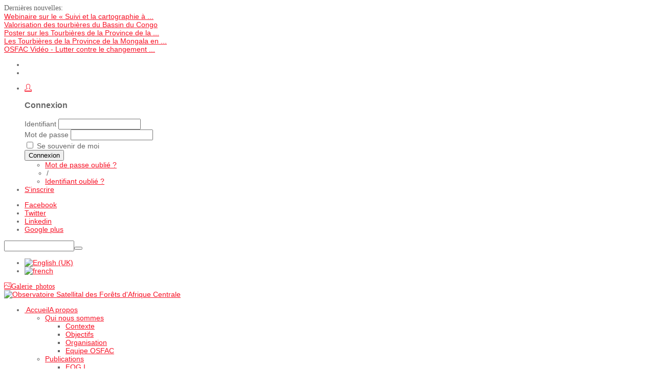

--- FILE ---
content_type: text/html; charset=utf-8
request_url: https://osfac.net/fr/s-inscrire
body_size: 12732
content:
<!-- /plugins/system/yt/includes/admin/js/jquery.min.js --><!-- /plugins/system/yt/includes/admin/js/jquery-noconflict.js --><!-- https://osfac.net/templates/sj_vinda/js/yt-script.js --><!-- https://osfac.net/templates/sj_vinda/js/prettify.js --><!-- https://osfac.net/templates/sj_vinda/js/yt-extend.js --><!-- https://osfac.net/templates/sj_vinda/menusys/class/common/js/jquery.easing.1.3.js --><!-- https://osfac.net/templates/sj_vinda/menusys/class/mega/assets/jquery.megamenu.js --><!-- https://osfac.net/plugins/system/ytshortcodes/assets/js/jquery.prettyPhoto.js --><!-- https://osfac.net/plugins/system/ytshortcodes/assets/js/prettify.js --><!-- https://osfac.net/plugins/system/ytshortcodes/assets/js/shortcodes.js --><!-- /media/k2splash/js/jcarousel.js --><!-- https://osfac.net/templates/sj_vinda/js/respond.min.js --><!-- https://osfac.net/templates/sj_vinda/js/modernizr.min.js --><!DOCTYPE html>
<html prefix="og: http://ogp.me/ns#" lang="en-gb">
<head>
	<base href="https://osfac.net/fr/s-inscrire" />
	<meta http-equiv="content-type" content="text/html; charset=utf-8" />
	<meta name="keywords" content="OSFAC, Landsats, Congo, Kinshasa, SIG, Télédétection, Forêt" />
	<meta name="description" content="Observatoire Satellital des Forêts d'Afrique Centrale" />
	<meta name="generator" content="OSFAC" />
	<title>S'inscrire - Observatoire Satellital des Forêts d'Afrique Centrale</title>
	<link href="https://osfac.net/sign-up" rel="alternate" hreflang="en-GB" />
	<link href="https://osfac.net/fr/s-inscrire" rel="alternate" hreflang="fr-FR" />
	<link href="/templates/sj_vinda/favicon.ico" rel="shortcut icon" type="image/vnd.microsoft.icon" />
	<link href="/plugins/system/yt/includes/site/css/style.css" rel="stylesheet" type="text/css" />
	<link href="https://cdn.jsdelivr.net/npm/simple-line-icons@2.4.1/css/simple-line-icons.css" rel="stylesheet" type="text/css" />
	<link href="/components/com_k2/css/k2.css?v=2.10.3&b=20200429" rel="stylesheet" type="text/css" />
	<link href="/templates/system/css/general.css" rel="stylesheet" type="text/css" />
	<link href="/templates/system/css/system.css" rel="stylesheet" type="text/css" />
	<link href="/templates/sj_vinda/asset/bootstrap/css/bootstrap.css" rel="stylesheet" type="text/css" />
	<link href="/templates/sj_vinda/asset/fonts/awesome/css/font-awesome.css" rel="stylesheet" type="text/css" />
	<link href="/templates/sj_vinda/asset/fonts/socialico/font-socialico.css" rel="stylesheet" type="text/css" />
	<link href="/templates/sj_vinda/css/template-green.css" rel="stylesheet" type="text/css" />
	<link href="/templates/sj_vinda/css/bonus-page.css" rel="stylesheet" type="text/css" />
	<link href="/templates/sj_vinda/css/your_css.css" rel="stylesheet" type="text/css" />
	<link href="/templates/sj_vinda/css/pattern.css" rel="stylesheet" type="text/css" />
	<link href="/templates/sj_vinda/asset/bootstrap/css/responsive.css" rel="stylesheet" type="text/css" />
	<link href="/templates/sj_vinda/css/responsive.css" rel="stylesheet" type="text/css" />
	<link href="http://fonts.googleapis.com/css?family=Cuprum" rel="stylesheet" type="text/css" />
	<link href="/plugins/system/plg_sj_k2_listing_ajax/assets/css/styles.css" rel="stylesheet" type="text/css" />
	<link href="/plugins/system/ytshortcodes/assets/css/awesome/font-awesome.css" rel="stylesheet" type="text/css" />
	<link href="/plugins/system/ytshortcodes/assets/css/awesome/glyphicon.css" rel="stylesheet" type="text/css" />
	<link href="/plugins/system/ytshortcodes/assets/css/shortcodes.css" rel="stylesheet" type="text/css" />
	<link href="/media/com_finder/css/finder.css" rel="stylesheet" type="text/css" />
	<link href="/media/mod_languages/css/template.css" rel="stylesheet" type="text/css" />
	<link href="/media/k2splash/css/k2splash.css" rel="stylesheet" type="text/css" />
	<style type="text/css">

		#yt_menuposition #meganavigator ul.subnavi {
			position: static;
			left: auto;
			right: auto;
			box-shadow: none;
			background:transparent;
			border:none;
		}
		
		#meganavigator ul.subnavi>li {
			margin-left: 0;
		}
		
		#meganavigator ul.subnavi>li.first {
			margin-top: 0;
		}
	body.sj_vinda{font-size:14px}body.sj_vinda{font-family:arial,sans-serif;}  h3.modtitle, .page-header,.item-title,.carousel-caption h4, .wellcomesj a.readmore, .item-title, .mgi-cat, .moduleItemTitle, .tab, .sj-collection, .num-item, .cat-title, .gfont, .catItemTitle, .tcLatestComment, .breadcrumb-title, itemCommentsForm h3{font-family:Cuprum, serif !important}
body.sj_vinda{
	background-color:#ffffff ;
	color:#666666 ;
}

body a{
	color:#f71125 ;
}
#yt_header{background-color:#ffffff ;}
#yt_footer{background-color:#e2e2e2 ;}
#yt_spotlight6{background-color:#e2e2e2 ;}


	</style>
	<script type="application/json" class="joomla-script-options new">{"csrf.token":"de12af7a6ad258763d3083621881d9a7","system.paths":{"root":"","base":""},"system.keepalive":{"interval":300000,"uri":"\/fr\/component\/ajax\/?format=json"},"joomla.jtext":{"JLIB_FORM_FIELD_INVALID":"Champ invalide&#160;:&#160;"}}</script>
	<script src="/plugins/system/yt/includes/admin/js/jquery.min.js" type="text/javascript"></script>
	<script src="/plugins/system/yt/includes/admin/js/jquery-noconflict.js" type="text/javascript"></script>
	<script src="/media/jui/js/jquery.min.js?1462368950e31c7b70383067ea4fdfe4" type="text/javascript"></script>
	<script src="/media/jui/js/jquery-noconflict.js?1462368950e31c7b70383067ea4fdfe4" type="text/javascript"></script>
	<script src="/media/jui/js/jquery-migrate.min.js?1462368950e31c7b70383067ea4fdfe4" type="text/javascript"></script>
	<script src="/media/k2/assets/js/k2.frontend.js?v=2.10.3&b=20200429&sitepath=/" type="text/javascript"></script>
	<script src="/media/system/js/core.js?1462368950e31c7b70383067ea4fdfe4" type="text/javascript"></script>
	<!--[if lt IE 9]><script src="/media/system/js/polyfill.event.js?1462368950e31c7b70383067ea4fdfe4" type="text/javascript"></script><![endif]-->
	<script src="/media/system/js/keepalive.js?1462368950e31c7b70383067ea4fdfe4" type="text/javascript"></script>
	<script src="/media/system/js/mootools-core.js?1462368950e31c7b70383067ea4fdfe4" type="text/javascript"></script>
	<script src="/media/system/js/mootools-more.js?1462368950e31c7b70383067ea4fdfe4" type="text/javascript"></script>
	<script src="/media/system/js/punycode.js?1462368950e31c7b70383067ea4fdfe4" type="text/javascript"></script>
	<script src="/media/system/js/validate.js?1462368950e31c7b70383067ea4fdfe4" type="text/javascript"></script>
	<script src="/media/jui/js/bootstrap.min.js?1462368950e31c7b70383067ea4fdfe4" type="text/javascript"></script>
	<!--[if lt IE 9]><script src="/media/system/js/html5fallback.js?1462368950e31c7b70383067ea4fdfe4" type="text/javascript"></script><![endif]-->
	<script src="https://www.google.com/recaptcha/api/js/recaptcha_ajax.js" type="text/javascript"></script>
	<script src="https://osfac.net/templates/sj_vinda/js/yt-script.js" type="text/javascript"></script>
	<script src="https://osfac.net/templates/sj_vinda/js/prettify.js" type="text/javascript"></script>
	<script src="https://osfac.net/templates/sj_vinda/js/yt-extend.js" type="text/javascript"></script>
	<script src="https://osfac.net/templates/sj_vinda/menusys/class/common/js/jquery.easing.1.3.js" type="text/javascript"></script>
	<script src="https://osfac.net/templates/sj_vinda/menusys/class/mega/assets/jquery.megamenu.js" type="text/javascript"></script>
	<script src="https://osfac.net/plugins/system/ytshortcodes/assets/js/jquery.prettyPhoto.js" type="text/javascript"></script>
	<script src="https://osfac.net/plugins/system/ytshortcodes/assets/js/prettify.js" type="text/javascript"></script>
	<script src="https://osfac.net/plugins/system/ytshortcodes/assets/js/shortcodes.js" type="text/javascript"></script>
	<script src="/media/k2splash/js/jcarousel.js" type="text/javascript"></script>
	<script type="text/javascript">
jQuery(function($) {
			 $('.hasTip').each(function() {
				var title = $(this).attr('title');
				if (title) {
					var parts = title.split('::', 2);
					var mtelement = document.id(this);
					mtelement.store('tip:title', parts[0]);
					mtelement.store('tip:text', parts[1]);
				}
			});
			var JTooltips = new Tips($('.hasTip').get(), {"maxTitleChars": 50,"fixed": false});
		});jQuery(function($){ initPopovers(); $("body").on("subform-row-add", initPopovers); function initPopovers (event, container) { $(container || document).find(".hasPopover").popover({"html": true,"trigger": "hover focus","container": "body"});} });jQuery( document ).ready(function()
				{Recaptcha.create("6Lf2M_4SAAAAAHhf9zdarZ5pU_a2SSU3ad4GJq6T", "jform_captcha", {theme: "clean",lang : 'fr',tabindex: 0});});
	</script>
	<link href="https://osfac.net/sign-up" rel="alternate" hreflang="x-default" />
	<script type="text/javascript">
	var TMPL_NAME = "sj_vinda";
	var TMPL_COOKIE = ["direction","fontSize","fontName","templateColor","bgcolor","linkcolor","textcolor","header-bgimage","header-bgcolor","spotlight6-bgcolor","footer-bgcolor","footer-bgimage","templateLayout","menustyle","googleWebFont","activeNotice"];

	function MobileRedirectUrl(){
	  window.location.href = document.getElementById("yt-mobilemenu").value;
	}
</script>
	<script type="text/javascript">
	window.addEvent("domready", function(){
	if (typeof jQuery != "undefined" && typeof MooTools != "undefined" ) {
	Element.implement({
	hide: function(how, mode){
	return this;
	}
	});
	}
	});
	</script>

	    <meta name="HandheldFriendly" content="true"/>
	<meta name="format-detection" content="telephone=no">
	 <!-- META FOR IOS & HANDHELD -->
		<meta name="viewport" content="width=device-width, initial-scale=1.0, maximum-scale=1.0, user-scalable=no"/>
	    <meta http-equiv="content-type" content="text/html; charset=utf-8" />
    <!-- Suport IE8: media query, html5 -->
<!--[ if lt IE 9]>
<script src="https://osfac.net/templates/sj_vinda/js/respond.min.js" type="text/javascript"></script>
<script src="https://osfac.net/templates/sj_vinda/js/modernizr.min.js" type="text/javascript"></script>
<script src="http://html5shiv.googlecode.com/svn/trunk/html5.js"> </ script>
<[endif] -->

	<!--For param enableGoogleAnalytics-->
	<script type="text/javascript">
        var _gaq = _gaq || [];
        _gaq.push(["_setAccount", "UA-33345303-1"]);
        _gaq.push(["_trackPageview"]);
        (function() {
        var ga = document.createElement("script"); ga.type = "text/javascript"; ga.async = true;
        ga.src = ("https:" == document.location.protocol ? "https://ssl" : "http://www") + ".google-analytics.com/ga.js";
        var s = document.getElementsByTagName("script")[0]; s.parentNode.insertBefore(ga, s);
        })();
    </script>
</head>
<body id="bd" class="com_users view-registration green  sj_vinda layout_left-main no-slider  yt-jv3" onLoad="prettyPrint()">
	
	<section id="yt_wrapper">
		<a id="top" name="scroll-to-top"></a>
		<header id="yt_header" class="block">						<div class="yt-main">
							<div class="yt-main-in1 container">
								<div class="yt-main-in2 row-fluid">
										<div id="top1" class="span8 first" data-tablet="span6">
					
	<div id="sj_splash_17687384381551031472" class="sj-splash   slide" data-interval="5000" data-pause="hover">
		 
				<div class="spl-title gfont">
			<span class="spl-title-inner">Dernières nouvelles:</span>
		</div>
				<div class="spl-items">
			<div class="spl-items-inner">
								<div class="spl-item  item   active" data-href="/fr/component/k2/item/670-webinaire-sur-le-suivi-et-la-cartographie-a-grande-echelle-de-l-occupation-et-de-l-utilisation-des-terres" >
										<span class="spl-item-title">
						<a href="/fr/component/k2/item/670-webinaire-sur-le-suivi-et-la-cartographie-a-grande-echelle-de-l-occupation-et-de-l-utilisation-des-terres" title="Webinaire sur le « Suivi et la cartographie à grande échelle de l’occupation et de l’utilisation des terres »"  >
							Webinaire sur le « Suivi et la cartographie à ...						</a>
					</span>
																			</div>
								<div class="spl-item  item  " data-href="/fr/component/k2/item/669-valorisation-des-tourbieres-du-bassin-du-congo" >
										<span class="spl-item-title">
						<a href="/fr/component/k2/item/669-valorisation-des-tourbieres-du-bassin-du-congo" title="Valorisation des tourbières du Bassin du Congo"  >
							Valorisation des tourbières du Bassin du Congo						</a>
					</span>
																			</div>
								<div class="spl-item  item  " data-href="/fr/component/k2/item/668-poster-sur-les-tourbieres-de-la-province-de-la-mongala" >
										<span class="spl-item-title">
						<a href="/fr/component/k2/item/668-poster-sur-les-tourbieres-de-la-province-de-la-mongala" title="Poster sur les Tourbières de la Province de la Mongala"  >
							Poster sur les Tourbières de la Province de la ...						</a>
					</span>
																			</div>
								<div class="spl-item  item  " data-href="/fr/component/k2/item/667-les-tourbieres-de-la-province-de-la-mongala-en-republique-democratique-du-congo" >
										<span class="spl-item-title">
						<a href="/fr/component/k2/item/667-les-tourbieres-de-la-province-de-la-mongala-en-republique-democratique-du-congo" title="Les Tourbières de la Province de la Mongala en République Démocratique du Congo"  >
							Les Tourbières de la Province de la Mongala en ...						</a>
					</span>
																			</div>
								<div class="spl-item  item  " data-href="/fr/component/k2/item/665-osfac-video-lutter-contre-le-changement-climatique-depuis-le-ciel" >
										<span class="spl-item-title">
						<a href="/fr/component/k2/item/665-osfac-video-lutter-contre-le-changement-climatique-depuis-le-ciel" title="OSFAC Vidéo - Lutter contre le changement climatique depuis le ciel"  >
							OSFAC Vidéo - Lutter contre le changement ...						</a>
					</span>
																			</div>
							</div>
		</div>
				<div class="spl-control">
			<ul class="spl-control-inner">
				<li class="control-prev" href="#sj_splash_17687384381551031472" data-jslide="prev"></li>
				<li class="control-next" href="#sj_splash_17687384381551031472" data-jslide="next"></li>
			</ul>
		</div>
						
	</div>	
	
<script>
//<![CDATA[    					
	jQuery(function($){
		;(function(element){
			var $element = $(element);
			$element.each(function(){
				var $this = $(this), options = options = !$this.data('modal') && $.extend({}, $this.data());
				$this.jcarousel(options);
				$this.bind('jslide', function(e){
					var index = $(this).find(e.relatedTarget).index();
	
					// process for nav
					$('[data-jslide]').each(function(){
						var $nav = $(this), $navData = $nav.data(), href, $target = $($nav.attr('data-target') || (href = $nav.attr('href')) && href.replace(/.*(?=#[^\s]+$)/, ''));
						if ( !$target.is($this) ) return;
						if (typeof $navData.jslide == 'number' && $navData.jslide==index){
							$nav.addClass('sel');
						} else {
							$nav.removeClass('sel');
						}
					});
	
				});
			});
			return ;
			
		})('#sj_splash_17687384381551031472');
	});
//]]>	
</script>

		</div>
				<div id="top2" class="span4" data-tablet="span6">
				
	<ul class="yt-loginform menu">
        <li class="yt-login">
			<p>
            <a class="login-switch" data-toggle="modal" href="#myLogin" title="">
               <i class="icon-user"></i>
            </a>
			</p>
            <div id="myLogin" class="modal hide fade" tabindex="-1" role="dialog" aria-labelledby="myModalLabel" aria-hidden="true">
                <h3 class="title">Connexion</h3>
                <form action="https://osfac.net/fr/s-inscrire" method="post" id="login-form" class="form-inline">
                                        <div class="userdata">
                        <div id="form-login-username" class="control-group">
                            <label for="modlgn-username">Identifiant</label>
							<input id="modlgn-username" type="text" name="username" class="inputbox"  size="18" />
                        </div>
                        <div id="form-login-password" class="control-group">
                            <label for="modlgn-passwd">Mot de passe</label>
							<input id="modlgn-passwd" type="password" name="password" class="inputbox" size="18"  />
                        </div>
                        
                        <div id="form-login-remember" class="control-group ">
							<input id="modlgn-remember" type="checkbox" name="remember" class="inputbox" value="1"/>
                            <label for="modlgn-remember" class="control-label">Se souvenir de moi</label> 
                        </div>
                        
						
						
                        <div id="form-login-submit" class="control-group">
                            <div class="controls">
                                <button type="submit" tabindex="3" name="Submit" class="button">Connexion</button>
                            </div>
                        </div>
                        
                        <input type="hidden" name="option" value="com_users" />
                        <input type="hidden" name="task" value="user.login" />
                        <input type="hidden" name="return" value="aHR0cHM6Ly9vc2ZhYy5uZXQvZnIvcy1pbnNjcmlyZQ==" />
                        <input type="hidden" name="de12af7a6ad258763d3083621881d9a7" value="1" />                    </div>
					<ul class="listinline listlogin">
						<li>
							<a href="/fr/s-inscrire?view=reset">
							Mot de passe oublié ?</a>
						</li>
						<li style="margin:0 3px;">/</li>
						<li>
							<a href="/fr/s-inscrire?view=remind">
							Identifiant oublié ?</a>
						</li>
						
					</ul>
                                        
                </form>
            </div>
        </li>
        <li class="yt-register">
                 
            <a 
                    class="register-switch text-font" 
                    href="/fr/s-inscrire"
                    onclick="showBox('yt_register_box','jform_name',this, window.event || event);return false;"
                    >
                <span class="title-link"><span>S'inscrire</span></span>
            </a>
        	
        
        <div id="yt_register_box" class="show-box" style="display:none">
            <div class="inner">
                <h3>S'inscrire</h3>			
              
                
            </div>
        </div>
        
        </li>
    </ul>



<div class="btn-share">
<ul class="dropdown-menu">
<li><div class="yt-socialbt"><a data-placement="top" target="_blank" class="sb facebook default  min " title="" href="https://www.facebook.com/osfac "><i class="fa fa-facebook"></i></a></div> <a href="https://www.facebook.com/osfac" target="_blank">Facebook</a></li>
<li><div class="yt-socialbt"><a data-placement="top" target="_blank" class="sb twitter default  min " title="" href="https://twitter.com/OSFAC_NGO "><i class="fa fa-twitter"></i></a></div><a href="https://twitter.com/OSFAC_NGO" target="_blank">Twitter</a></li>
<li><div class="yt-socialbt"><a data-placement="top" target="_blank" class="sb linkedin default  min " title="" href="https://www.linkedin.com/profile/view?id=377806120&amp;trk=nav_responsive_tab_profile"><i class="fa fa-linkedin"></i></a></div><a href="https://www.linkedin.com/" target="_blank">Linkedin</a></li>
<li><div class="yt-socialbt"><a data-placement="top" target="_blank" class="sb google-plus default  min " title="" href="https://plus.google.com/106494954345001221236 "><i class="fa fa-google-plus"></i></a></div> <a href="https://plus.google.com/106494954345001221236" target="_blank">Google plus</a></li>
</ul>
</div>

<script type="text/javascript">
//<![CDATA[
	window.addEvent('domready', function() {
		var value;

		// Set the input value if not already set.
		if (!document.id('mod-finder-searchword').getProperty('value')) {
			document.id('mod-finder-searchword').setProperty('value', 'Recherche...');
		}

		// Get the current value.
		value = document.id('mod-finder-searchword').getProperty('value');

		// If the current value equals the default value, clear it.
		document.id('mod-finder-searchword').addEvent('focus', function() {
			if (this.getProperty('value') == 'Recherche...') {
				this.setProperty('value', '');
			}
		});

		// If the current value is empty, set the previous value.
		document.id('mod-finder-searchword').addEvent('blur', function() {
			if (!this.getProperty('value')) {
				this.setProperty('value', value);
			}
		});

		document.id('mod-finder-searchform').addEvent('submit', function(e){
			e = new Event(e);
			e.stop();

			// Disable select boxes with no value selected.
			if (document.id('mod-finder-advanced') != null) {
				document.id('mod-finder-advanced').getElements('select').each(function(s){
					if (!s.getProperty('value')) {
						s.setProperty('disabled', 'disabled');
					}
				});
			}

			document.id('mod-finder-searchform').submit();
		});

		/*
		 * This segment of code sets up the autocompleter.
		 */
			});
//]]>
</script>
<div id="mod_filder_searchform">
	<form id="mod-finder-searchform" action="/fr/component/finder/search" method="get">
		<div class="finder">
			<input type="text" name="q" id="mod-finder-searchword" class="inputbox" size="15" value="" /><button class="button finder" type="submit"><i class="icon-search icon-white"></i></button>
						<input type="hidden" name="Itemid" value="1126" />		</div>
	</form>
</div><div class="mod-languages">

	<ul class="lang-inline">
						<li class="" dir="ltr">
			<a href="/en/sign-up">
							<img src="/media/mod_languages/images/en.gif" alt="English (UK)" title="English (UK)" />						</a>
			</li>
								<li class="lang-active" dir="ltr">
			<a href="/fr/s-inscrire">
							<img src="/media/mod_languages/images/fr.gif" alt="french" title="French" />						</a>
			</li>
				</ul>

</div>


<div class="top-rss"><a href="/fr/galerie?view=nano" class="icon-picture" title="Galerie des photos">Galerie photos</a></div>

		</div>
										</div>
							</div>
						</div>
                    </header>			<section id="yt_menuwrap" class="block">						<div class="yt-main">
							<div class="yt-main-in1 container">
								<div class="yt-main-in2 row-fluid">
										<div id="yt_logoposition" class="logo-wrap" data-tablet="span4">
			  
			<a href="/index.php" title="Observatoire Satellital des Forêts d'Afrique Centrale">
				<img alt="Observatoire Satellital des Forêts d'Afrique Centrale" src="https://osfac.net/images/logo.png"/>
			</a>
                </div>
				<div id="yt_menuposition" class="span12">
			<ul id="meganavigator" class="navi"><li class="level1 first havechild ">
	<a title="Accueil" class="level1 first havechild showicon showdesc  item-link" href="https://osfac.net/"><span class="menu-icon">
									<img src="/images/menu_image/exploer.png" alt="" />
				</span><span class="menu-title-desc"><span class="menu-title">Accueil</span><span class="menu-desc">A propos</span></span></a>	
			<!-- open mega-content div -->
		<div class="level2 menu mega-content" >
			
			<div class="mega-content-inner" >
			
									<div class="mega-col first one" >
						<ul class="subnavi level2"><li class="level2 first havechild ">
	<a title="Qui nous sommes" class="level2 first havechild  item-link" href="/fr/accueil/qui-nous-sommes"><span class="menu-title-desc"><span class="menu-title">Qui nous sommes</span></span></a>	
			<!-- open mega-content div -->
		<div class="level3 menu mega-content" >
			
			<div class="mega-content-inner" >
			
									<div class="mega-col first one" >
						<ul class="subnavi level3"><li class="level3 first ">
	<a title="Contexte" class="level3 first  item-link" href="/fr/accueil/qui-nous-sommes/contexte"><span class="menu-title-desc"><span class="menu-title">Contexte</span></span></a>	
	</li>

<li class="level3 ">
	<a title="Objectifs" class="level3  item-link" href="/fr/accueil/qui-nous-sommes/objectifs"><span class="menu-title-desc"><span class="menu-title">Objectifs</span></span></a>	
	</li>

<li class="level3 ">
	<a title="Organisation" class="level3  item-link" href="/fr/accueil/qui-nous-sommes/organisation"><span class="menu-title-desc"><span class="menu-title">Organisation</span></span></a>	
	</li>

<li class="level3 last ">
	<a title="Equipe OSFAC" class="level3 last  item-link" href="/fr/accueil/qui-nous-sommes/notre-equipe"><span class="menu-title-desc"><span class="menu-title">Equipe OSFAC</span></span></a>	
	</li>

</ul>					</div>
				
			</div>
		</div>
		</li>

<li class="level2 havechild ">
	<a title="Publications" class="level2 havechild  item-link" href="/fr/accueil/publications"><span class="menu-title-desc"><span class="menu-title">Publications</span></span></a>	
			<!-- open mega-content div -->
		<div class="level3 menu mega-content" >
			
			<div class="mega-content-inner" >
			
									<div class="mega-col first one" >
						<ul class="subnavi level3"><li class="level3 first ">
	<a title="FOG I" class="level3 first  item-link" href="/fr/accueil/publications/fog-i"><span class="menu-title-desc"><span class="menu-title">FOG I</span></span></a>	
	</li>

<li class="level3 ">
	<a title="FOG II" class="level3  item-link" href="#"><span class="menu-title-desc"><span class="menu-title">FOG II</span></span></a>	
	</li>

<li class="level3 ">
	<a title="FAA I" class="level3  item-link" href="/fr/accueil/publications/faa-i"><span class="menu-title-desc"><span class="menu-title">FAA I</span></span></a>	
	</li>

<li class="level3 ">
	<a title="FAA II" class="level3  item-link" href="#"><span class="menu-title-desc"><span class="menu-title">FAA II</span></span></a>	
	</li>

<li class="level3 ">
	<a title="FAA III" class="level3  item-link" href="#"><span class="menu-title-desc"><span class="menu-title">FAA III</span></span></a>	
	</li>

<li class="level3 ">
	<a title="FAA IV" class="level3  item-link" href="#"><span class="menu-title-desc"><span class="menu-title">FAA IV</span></span></a>	
	</li>

<li class="level3 last ">
	<a title="Rapport Annuel" class="level3 last  item-link" href="/fr/accueil/publications/rapport-annuel"><span class="menu-title-desc"><span class="menu-title">Rapport Annuel</span></span></a>	
	</li>

</ul>					</div>
				
			</div>
		</div>
		</li>

<li class="level2 ">
	<a title="Partenaires" class="level2  item-link" href="/fr/accueil/partenaires"><span class="menu-title-desc"><span class="menu-title">Partenaires</span></span></a>	
	</li>

<li class="level2 ">
	<a title="Offres d'emploi" class="level2  item-link" href="/fr/accueil/offres-d-emploi"><span class="menu-title-desc"><span class="menu-title">Offres d'emploi</span></span></a>	
	</li>

<li class="level2 last ">
	<a title="Nous Contacter" class="level2 last  item-link" href="/fr/accueil/nous-contacter"><span class="menu-title-desc"><span class="menu-title">Nous Contacter</span></span></a>	
	</li>

</ul>					</div>
				
			</div>
		</div>
		</li>

<li class="level1 havechild ">
	<div title="Produits" class="level1 havechild showicon showdesc  item-link separator"><span class="menu-icon">
									<img src="/images/menu_image/icon_products.png" alt="" />
				</span><span class="menu-title-desc"><span class="menu-title">Produits</span><span class="menu-desc">Nos produits</span></span></div>	
			<!-- open mega-content div -->
		<div class="level2 menu mega-content" >
			
			<div class="mega-content-inner" >
			
									<div class="mega-col first one" >
						<ul class="subnavi level2"><li class="level2 first havechild ">
	<div title="Monitoring des Forêts" class="level2 first havechild  item-link separator"><span class="menu-title-desc"><span class="menu-title">Monitoring des Forêts</span></span></div>	
			<!-- open mega-content div -->
		<div class="level3 menu mega-content" >
			
			<div class="mega-content-inner" >
			
									<div class="mega-col first one" >
						<ul class="subnavi level3"><li class="level3 first havechild ">
	<a title="FACET Atlas" class="level3 first havechild  item-link" href="/fr/produits/monitoring-des-forets/facet-atlas"><span class="menu-title-desc"><span class="menu-title">FACET Atlas</span></span></a>	
			<!-- open mega-content div -->
		<div class="level4 menu mega-content" >
			
			<div class="mega-content-inner" >
			
									<div class="mega-col first one" >
						<ul class="subnavi level4"><li class="level4 first ">
	<a title="FACET RD Congo" class="level4 first  item-link" href="/fr/produits/monitoring-des-forets/facet-atlas/facet-rd-congo"><span class="menu-title-desc"><span class="menu-title">FACET RD Congo</span></span></a>	
	</li>

<li class="level4 ">
	<a title="FACET Congo" class="level4  item-link" href="/fr/produits/monitoring-des-forets/facet-atlas/facet-congo"><span class="menu-title-desc"><span class="menu-title">FACET Congo</span></span></a>	
	</li>

<li class="level4 last ">
	<a title="FACET Gabon" class="level4 last  item-link" href="/fr/produits/monitoring-des-forets/facet-atlas/facet-gabon"><span class="menu-title-desc"><span class="menu-title">FACET Gabon</span></span></a>	
	</li>

</ul>					</div>
				
			</div>
		</div>
		</li>

<li class="level3 ">
	<a title="Atlas GFC" class="level3  item-link" href="/fr/produits/monitoring-des-forets/atlas-gfc"><span class="menu-title-desc"><span class="menu-title">Atlas GFC</span></span></a>	
	</li>

<li class="level3 last havechild ">
	<a title="Système d'ALERT" class="level3 last havechild  item-link" href="/fr/produits/monitoring-des-forets/alert"><span class="menu-title-desc"><span class="menu-title">Système d'ALERT</span></span></a>	
			<!-- open mega-content div -->
		<div class="level4 menu mega-content" >
			
			<div class="mega-content-inner" >
			
									<div class="mega-col first one" >
						<ul class="subnavi level4"><li class="level4 first ">
	<a title="ALERT Feux" class="level4 first  item-link" href="/fr/produits/monitoring-des-forets/alert/alert-feux"><span class="menu-title-desc"><span class="menu-title">ALERT Feux</span></span></a>	
	</li>

<li class="level4 last ">
	<a title="Landscape ALERT" class="level4 last  item-link" href="/fr/produits/monitoring-des-forets/alert/landscape-alert"><span class="menu-title-desc"><span class="menu-title">Landscape ALERT</span></span></a>	
	</li>

</ul>					</div>
				
			</div>
		</div>
		</li>

</ul>					</div>
				
			</div>
		</div>
		</li>

<li class="level2 havechild ">
	<div title="Based Map" class="level2 havechild  item-link separator"><span class="menu-title-desc"><span class="menu-title">Based Map</span></span></div>	
			<!-- open mega-content div -->
		<div class="level3 menu mega-content" >
			
			<div class="mega-content-inner" >
			
									<div class="mega-col first one" >
						<ul class="subnavi level3"><li class="level3 first ">
	<a title="REDD+ &amp; Biodiversité" class="level3 first  item-link" href="/fr/produits/based-map/redd-biodiversite"><span class="menu-title-desc"><span class="menu-title">REDD+ &amp; Biodiversité</span></span></a>	
	</li>

<li class="level3 last ">
	<a title="Landscapes 2017" class="level3 last  item-link" href="/fr/produits/based-map/paysages-landscapes-2017"><span class="menu-title-desc"><span class="menu-title">Landscapes 2017</span></span></a>	
	</li>

</ul>					</div>
				
			</div>
		</div>
		</li>

<li class="level2 last ">
	<a title="Rapports &amp; Documentations" class="level2 last  item-link" href="/fr/produits/rapports-documentations"><span class="menu-title-desc"><span class="menu-title">Rapports &amp; Documentations</span></span></a>	
	</li>

</ul>					</div>
				
			</div>
		</div>
		</li>

<li class="level1 havechild ">
	<div title="Données" class="level1 havechild showicon showdesc  item-link separator"><span class="menu-icon">
									<img src="/images/menu_image/icon_joomla.png" alt="" />
				</span><span class="menu-title-desc"><span class="menu-title">Données</span><span class="menu-desc">Nos données</span></span></div>	
			<!-- open mega-content div -->
		<div class="level2 menu mega-content" >
			
			<div class="mega-content-inner" >
			
									<div class="mega-col first one" >
						<ul class="subnavi level2"><li class="level2 first ">
	<a title="Images Satellite" class="level2 first  item-link" href="/fr/donnees/images-satellite"><span class="menu-title-desc"><span class="menu-title">Images Satellite</span></span></a>	
	</li>

<li class="level2 last havechild ">
	<a title="OSFAC-DMT" class="level2 last havechild  item-link" href="/fr/donnees/osfac-dmt"><span class="menu-title-desc"><span class="menu-title">OSFAC-DMT</span></span></a>	
			<!-- open mega-content div -->
		<div class="level3 menu mega-content" >
			
			<div class="mega-content-inner" >
			
									<div class="mega-col first one" >
						<ul class="subnavi level3"><li class="level3 first ">
	<a title="OSFAC-DMT Online" class="level3 first  item-link" href="http://dmt.osfac.net" target="_blank"><span class="menu-title-desc"><span class="menu-title">OSFAC-DMT Online</span></span></a>	
	</li>

<li class="level3 last ">
	<a title="OSFAC-DMT Desktop" class="level3 last  item-link" href="/fr/donnees/osfac-dmt/osfac-dmt-desktop"><span class="menu-title-desc"><span class="menu-title">OSFAC-DMT Desktop</span></span></a>	
	</li>

</ul>					</div>
				
			</div>
		</div>
		</li>

</ul>					</div>
				
			</div>
		</div>
		</li>

<li class="level1 havechild ">
	<a title="Services" class="level1 havechild showicon showdesc  item-link" href="/fr/services"><span class="menu-icon">
									<img src="/images/menu_image/icon_categories.png" alt="" />
				</span><span class="menu-title-desc"><span class="menu-title">Services</span><span class="menu-desc">Nos services</span></span></a>	
			<!-- open mega-content div -->
		<div class="level2 megachild mega-content" >
			
			<div class="mega-content-inner" style="width:1170px">
			
									<div class="mega-col first more" style="width:25%;">
						<div class="mega-group">
	<div class="mega-group-title">
		<div title="Formation" class="level2  item-link separator"><span class="menu-title-desc"><span class="menu-title">Formation</span></span></div>	</div>
		<div class="mega-group-content">
							<div class="mega-module moduletable">
										
						<div class="mega-module-content">
						


<ul class="menu ">
<li class="item-1142"><a href="/fr/information-generale" >Information Générale</a></li><li class="item-1143"><a href="/fr/modules-tableau-des-prix" >Modules &amp; Tableau des prix</a></li><li class="item-1144"><a href="/fr/calendrier-des-cours2" >Calendrier des cours</a></li><li class="item-1145"><a href="/fr/bilan-formation-2005-2010" >Bilan Formation 2005 - 2010</a></li><li class="item-1146"><a href="/fr/stages" >Stages</a></li></ul>
						</div>
					</div>
					</div>
	</div>					</div>
									<div class="mega-col more" style="width:25%;">
						<div class="mega-group">
	<div class="mega-group-title">
		<a title="Autre Services" class="level2  item-link" href="#"><span class="menu-title-desc"><span class="menu-title">Autre Services</span></span></a>	</div>
		<div class="mega-group-content">
							<div class="mega-module moduletable">
										
						<div class="mega-module-content">
						
<ul class="menu ">
<li class="item-1152"><a href="/fr/services-cartographiques" >Services Cartographiques</a></li><li class="item-1153"><a href="#" >Travaux sur Terrain</a></li><li class="item-1154"><a href="/fr/autre-services" >Autre Services</a></li><li class="item-1155"><a href="/fr/forum" >Forum</a></li></ul>
						</div>
					</div>
					</div>
	</div>					</div>
									<div class="mega-col more" style="width:25%;">
						<div class="mega-group">
	<div class="mega-group-title">
		<a title="Galerie des photos" class="level2  item-link" href="#"><span class="menu-title-desc"><span class="menu-title">Galerie des photos</span></span></a>	</div>
		<div class="mega-group-content">
							<div class="mega-module moduletable">
										
						<div class="mega-module-content">
						

<p><div id='yt-lightbox' class='yt-lightbox curved  image-none '><img src='https://osfac.net//cache/resized/bb37424dfc13d5f0eedddb908cf82048.jpg' alt='Session de formation' /></div></p>
<p style="text-align: center;"><a class="btn btn-default btn-inverse" style="border-radius:3px;" href="/fr/galerie?view=nano" target="_self" data-placement="" title=""><i class="fa fa-home"></i> Aller à la Galerie de photos </a></p>
						</div>
					</div>
					</div>
	</div>					</div>
									<div class="mega-col last more" style="width:25%;">
						<div class="mega-group">
	<div class="mega-group-title">
		<a title="Cartothèque" class="level2  item-link" href="#"><span class="menu-title-desc"><span class="menu-title">Cartothèque</span></span></a>	</div>
		<div class="mega-group-content">
							<div class="mega-module moduletable">
										
						<div class="mega-module-content">
						

<p><div id="yt-slider-carousel" class="yt-slider-carousel carousel slide pull-none" data-ride="carousel"><div class="carousel-inner"> <div class='item'><img src='https://osfac.net//cache/resized/379cbb75754d09792e6d7d4c5f81257b.jpg' title='Cartographique de Kimbanseke' alt='Cartographique de Kimbanseke' /><div class="carousel-caption"><h4>Cartographique de Kimbanseke</h4><p> </p></div></div> <div class='item'><img src='https://osfac.net//cache/resized/5f7c717e16d7e4d0500476a2abe9fa4d.jpg' title='RAPAC' alt='RAPAC' /><div class="carousel-caption"><h4>RAPAC</h4><p> </p></div></div> <div class='item'><img src='https://osfac.net//cache/resized/615b4ca51d72a42f287272b732326806.jpg' title='Carte de zones d'intervention pour UNICEF' alt='Carte de zones d'intervention pour UNICEF' /><div class="carousel-caption"><h4>Carte de zones d'intervention pour UNICEF</h4><p> </p></div></div> </div><a class="carousel-control left" href="#yt-slider-carousel" data-slide="prev"><i class="fa fa-angle-left"></i></a><a class="carousel-control right" href="#yt-slider-carousel" data-slide="next"><i class="fa fa-angle-right"></i></a></div><br /><a class="btn btn-default btn-success" style="border-radius:3px;" href="#" target="_self" data-placement="" title=""><i class="fa fa-info-circle"></i> Cartothèque </a></p>
						</div>
					</div>
					</div>
	</div>					</div>
				
			</div>
		</div>
		</li>

<li class="level1 havechild ">
	<a title="Projets" class="level1 havechild showicon showdesc  item-link" href="/fr/projets"><span class="menu-icon">
									<img src="/images/menu_image/icon_k2.png" alt="" />
				</span><span class="menu-title-desc"><span class="menu-title">Projets</span><span class="menu-desc">Nos projets</span></span></a>	
			<!-- open mega-content div -->
		<div class="level2 megachild mega-content" >
			
			<div class="mega-content-inner" style="width:1170px">
			
									<div class="mega-col first more" style="width:25%;">
						<div class="mega-group">
	<div class="mega-group-title">
		<a title="Projets en cours" class="level2  item-link" href="/fr/projets/projets-en-cours"><span class="menu-title-desc"><span class="menu-title">Projets en cours</span></span></a>	</div>
		<div class="mega-group-content">
							<div class="mega-module moduletable">
										
						<div class="mega-module-content">
						
<ul class="menu ">
<li class="item-1157"><a href="/fr/carbon-map-model" >Carbon Map &amp; Model</a></li><li class="item-1156"><a href="/fr/moabi-rd-congo" >Moabi RD Congo</a></li></ul>
						</div>
					</div>
					</div>
	</div>					</div>
									<div class="mega-col more" style="width:25%;">
						<div class="mega-group">
	<div class="mega-group-title">
		<a title="Projets realisés" class="level2  item-link" href="/fr/projets/projets-realises"><span class="menu-title-desc"><span class="menu-title">Projets realisés</span></span></a>	</div>
		<div class="mega-group-content">
							<div class="mega-module moduletable">
										
						<div class="mega-module-content">
						
<ul class="menu ">
<li class="item-1329"><a href="/fr/cartographie-participative" >Cartographie Participative</a></li><li class="item-1158"><a href="/fr/reddiness" >Reddiness</a></li><li class="item-1159"><a href="/fr/projet-cbff" >Projet CBFF</a></li><li class="item-1618"><a href="/fr/world-vision-gemena" >World Vision -- Gemena</a></li></ul>
						</div>
					</div>
					</div>
	</div>					</div>
									<div class="mega-col more" style="width:25%;">
						<div class="mega-group">
	<div class="mega-group-title">
		<div title="Cartes des projets" class="level2  item-link separator"><span class="menu-title-desc"><span class="menu-title">Cartes des projets</span></span></div>	</div>
		<div class="mega-group-content">
							<div class="mega-module moduletable">
										
						<div class="mega-module-content">
						

<p><div id="yt-slider-carousel1" class="yt-slider-carousel carousel slide pull-none" data-ride="carousel"><div class="carousel-inner"> <div class='item'><img src='https://osfac.net//cache/resized/1280f608c6899a098b729bf9abf6aa8e.jpg' title='Botanical Kisantu Garden' alt='Botanical Kisantu Garden' /><div class="carousel-caption"><h4>Botanical Kisantu Garden</h4><p> </p></div></div> <div class='item'><img src='https://osfac.net//cache/resized/426868f046942a7e8d4450a5e3049391.jpg' title='Congo Rivers' alt='Congo Rivers' /><div class="carousel-caption"><h4>Congo Rivers</h4><p> </p></div></div> <div class='item'><img src='https://osfac.net//cache/resized/fa611741d520b7ad8208217f0251b221.jpg' title='RAPAC Sites' alt='RAPAC Sites' /><div class="carousel-caption"><h4>RAPAC Sites</h4><p> </p></div></div> <div class='item'><img src='https://osfac.net//cache/resized/bcf9332e9339be50353f726b2febda1d.jpg' title='Patte Oie' alt='Patte Oie' /><div class="carousel-caption"><h4>Patte Oie</h4><p> </p></div></div> <div class='item'><img src='https://osfac.net//cache/resized/f0f383936b7c6c78eb89b42038bbfab3.jpg' title='Pro Routes' alt='Pro Routes' /><div class="carousel-caption"><h4>Pro Routes</h4><p> </p></div></div> </div><a class="carousel-control left" href="#yt-slider-carousel1" data-slide="prev"><i class="fa fa-angle-left"></i></a><a class="carousel-control right" href="#yt-slider-carousel1" data-slide="next"><i class="fa fa-angle-right"></i></a></div></p>
						</div>
					</div>
					</div>
	</div>					</div>
									<div class="mega-col last more" style="width:25%;">
						<div class="mega-group">
	<div class="mega-group-title">
		<a title="Projets par Thématique" class="level2  item-link" href="/fr/projets/projets-par-thematique"><span class="menu-title-desc"><span class="menu-title">Projets par Thématique</span></span></a>	</div>
		<div class="mega-group-content">
							<div class="mega-module moduletable">
										
						<div class="mega-module-content">
						
<ul class="menu ">
<li class="item-1160"><a href="/fr/monitoring-des-forets" >Monitoring des Forêts</a></li><li class="item-1161"><a href="/fr/couverture-et-utilisation-des-terres" >Couverture et utilisation des terres</a></li><li class="item-1162"><a href="/fr/biodiversite" >Biodiversité</a></li><li class="item-1163"><a href="/fr/amenagement-du-territoire" >Aménagement du Territoire</a></li><li class="item-1164"><a href="/fr/renforcement-des-capacites" >Renforcement des capacités</a></li><li class="item-1165"><a href="/fr/cartographie-thematique-donnees-spatiales" >Cartographie thématique &amp; données spatiales</a></li></ul>
						</div>
					</div>
					</div>
	</div>					</div>
				
			</div>
		</div>
		</li>

<li class="level1 last ">
	<a title="Actualités" class="level1 last showicon showdesc  item-link" href="/fr/actualites"><span class="menu-icon">
									<img src="/images/menu_image/icon_event.png" alt="" />
				</span><span class="menu-title-desc"><span class="menu-title">Actualités</span><span class="menu-desc">Dernières nouvelles</span></span></a>	
	</li>

</ul>	<script type="text/javascript">
		jQuery(function($){
            $('#meganavigator').megamenu({ 
            	'wrap':'#yt_menuwrap .container',
            	'easing': 'easeInOutCirc',
				'speed': '500',
				'justify': 'left'
            });
	    });
	</script>
	<div id="yt-responivemenu" class="yt-resmenu menu-collapse">
	<button data-target=".nav-collapse" data-toggle="collapse" class="btn btn-navbar collapsed" type="button">
		
	    <i class="icon-list"></i>
    </button>
    <div id="yt_resmenu_collapse" class="nav-collapse collapse" style="height: 0px;">
        <ul class="nav resmenu">
	    <li class="haveChild"><a title="Accueil" href='https://osfac.net/'>Accueil</a>                        <span class="menuress-toggle"></span>
                        <div class="res-wrapnav">
            <ul class="nav">
            <li><a title="Qui nous sommes" href='/fr/accueil/qui-nous-sommes'>Qui nous sommes</a>                        <div class="res-wrapnav">
            <ul class="nav">
            <li><a title="Contexte" href='/fr/accueil/qui-nous-sommes/contexte'>Contexte</a>        </li>
        <li><a title="Objectifs" href='/fr/accueil/qui-nous-sommes/objectifs'>Objectifs</a>        </li>
        <li><a title="Organisation" href='/fr/accueil/qui-nous-sommes/organisation'>Organisation</a>        </li>
        <li><a title="Equipe OSFAC" href='/fr/accueil/qui-nous-sommes/notre-equipe'>Equipe OSFAC</a>        </li>
                </ul></div></li>
            <li><a title="Publications" href='/fr/accueil/publications'>Publications</a>                        <div class="res-wrapnav">
            <ul class="nav">
            <li><a title="FOG I" href='/fr/accueil/publications/fog-i'>FOG I</a>        </li>
        <li><a title="FOG II" href='#'>FOG II</a>        </li>
        <li><a title="FAA I" href='/fr/accueil/publications/faa-i'>FAA I</a>        </li>
        <li><a title="FAA II" href='#'>FAA II</a>        </li>
        <li><a title="FAA III" href='#'>FAA III</a>        </li>
        <li><a title="FAA IV" href='#'>FAA IV</a>        </li>
        <li><a title="Rapport Annuel" href='/fr/accueil/publications/rapport-annuel'>Rapport Annuel</a>        </li>
                </ul></div></li>
            <li><a title="Partenaires" href='/fr/accueil/partenaires'>Partenaires</a>        </li>
        <li><a title="Offres d'emploi" href='/fr/accueil/offres-d-emploi'>Offres d'emploi</a>        </li>
        <li><a title="Nous Contacter" href='/fr/accueil/nous-contacter'>Nous Contacter</a>        </li>
                </ul></div></li>
            <li class="haveChild"><a title="Produits" href="#1">Produits</a>                        <span class="menuress-toggle"></span>
                        <div class="res-wrapnav">
            <ul class="nav">
            <li><a title="Monitoring des Forêts" href="#1">Monitoring des Forêts</a>                        <div class="res-wrapnav">
            <ul class="nav">
            <li><a title="FACET Atlas" href='/fr/produits/monitoring-des-forets/facet-atlas'>FACET Atlas</a>                        <div class="res-wrapnav">
            <ul class="nav">
            <li><a title="FACET RD Congo" href='/fr/produits/monitoring-des-forets/facet-atlas/facet-rd-congo'>FACET RD Congo</a>        </li>
        <li><a title="FACET Congo" href='/fr/produits/monitoring-des-forets/facet-atlas/facet-congo'>FACET Congo</a>        </li>
        <li><a title="FACET Gabon" href='/fr/produits/monitoring-des-forets/facet-atlas/facet-gabon'>FACET Gabon</a>        </li>
                </ul></div></li>
            <li><a title="Atlas GFC" href='/fr/produits/monitoring-des-forets/atlas-gfc'>Atlas GFC</a>        </li>
        <li><a title="Système d'ALERT" href='/fr/produits/monitoring-des-forets/alert'>Système d'ALERT</a>                        <div class="res-wrapnav">
            <ul class="nav">
            <li><a title="ALERT Feux" href='/fr/produits/monitoring-des-forets/alert/alert-feux'>ALERT Feux</a>        </li>
        <li><a title="Landscape ALERT" href='/fr/produits/monitoring-des-forets/alert/landscape-alert'>Landscape ALERT</a>        </li>
                </ul></div></li>
                    </ul></div></li>
            <li><a title="Based Map" href="#1">Based Map</a>                        <div class="res-wrapnav">
            <ul class="nav">
            <li><a title="REDD+ &amp; Biodiversité" href='/fr/produits/based-map/redd-biodiversite'>REDD+ &amp; Biodiversité</a>        </li>
        <li><a title="Landscapes 2017" href='/fr/produits/based-map/paysages-landscapes-2017'>Landscapes 2017</a>        </li>
                </ul></div></li>
            <li><a title="Rapports &amp; Documentations" href='/fr/produits/rapports-documentations'>Rapports &amp; Documentations</a>        </li>
                </ul></div></li>
            <li class="haveChild"><a title="Données" href="#1">Données</a>                        <span class="menuress-toggle"></span>
                        <div class="res-wrapnav">
            <ul class="nav">
            <li><a title="Images Satellite" href='/fr/donnees/images-satellite'>Images Satellite</a>        </li>
        <li><a title="OSFAC-DMT" href='/fr/donnees/osfac-dmt'>OSFAC-DMT</a>                        <div class="res-wrapnav">
            <ul class="nav">
            <li><a title="OSFAC-DMT Online" href='http://dmt.osfac.net'>OSFAC-DMT Online</a>        </li>
        <li><a title="OSFAC-DMT Desktop" href='/fr/donnees/osfac-dmt/osfac-dmt-desktop'>OSFAC-DMT Desktop</a>        </li>
                </ul></div></li>
                    </ul></div></li>
            <li class="haveChild"><a title="Services" href='/fr/services'>Services</a>                        <span class="menuress-toggle"></span>
                        <div class="res-wrapnav">
            <ul class="nav">
            <li><a title="Formation" href="#1">Formation</a>        </li>
        <li><a title="Autre Services" href='#'>Autre Services</a>        </li>
        <li><a title="Galerie des photos" href='#'>Galerie des photos</a>        </li>
        <li><a title="Cartothèque" href='#'>Cartothèque</a>        </li>
                </ul></div></li>
            <li class="haveChild"><a title="Projets" href='/fr/projets'>Projets</a>                        <span class="menuress-toggle"></span>
                        <div class="res-wrapnav">
            <ul class="nav">
            <li><a title="Projets en cours" href='/fr/projets/projets-en-cours'>Projets en cours</a>        </li>
        <li><a title="Projets realisés" href='/fr/projets/projets-realises'>Projets realisés</a>        </li>
        <li><a title="Cartes des projets" href="#1">Cartes des projets</a>        </li>
        <li><a title="Projets par Thématique" href='/fr/projets/projets-par-thematique'>Projets par Thématique</a>        </li>
                </ul></div></li>
            <li><a title="Actualités" href='/fr/actualites'>Actualités</a>        </li>
    		</ul>
	</div>
	<script type="text/javascript">
		jQuery(window).load(function(){
			//jQuery('#yt_resmenu_collapse .haveChild .menuress-toggle').css('height', jQuery('#yt_resmenu_collapse .haveChild > a').outerHeight());

			jQuery('#yt_resmenu_collapse .haveChild > .res-wrapnav').each(function(){
				if(jQuery(this).parent().hasClass('open')){
					jQuery(this).css('height', jQuery(this).children('ul').height());
				}
			});
			jQuery('#yt_resmenu_collapse .haveChild .menuress-toggle').click(function(){
				if(jQuery(this).parent().hasClass('open')){
					jQuery(this).parent().removeClass('open');
					jQuery(this).parent().children('.res-wrapnav').css('height', '0px');
				}else{
					jQuery(this).parent().addClass('open');
					jQuery(this).parent().children('.res-wrapnav').css('height', jQuery(this).parent().children('.res-wrapnav').children('ul').height());
				}
			});
		});
	</script>
	</div>        </div>
										</div>
							</div>
						</div>
                    </section>			<section id="content" class="content layout-lm nopos-left nopos-maintop1 nopos-breadcrumb nogroup-left block">						<div class="yt-main">
							<div class="yt-main-in1 container">
								<div class="yt-main-in2 row-fluid">
        							<div id="content_left" class="span3 hidden" data-tablet="span4"><div class="content-left-in"></div></div> <div id="content_main" class="span12" data-tablet="span12"><div class="content-main-inner ">         	<div class="span12 no-minheight">
				<div id="system-message-container">
	</div>

            </div>
                  <div id="yt_component" class="span12" data-normal="">
            <div class="component-inner">
                <div class="registration">

	<form id="member-registration" action="/fr/s-inscrire?task=registration.register" method="post" class="form-validate form-horizontal">
				<fieldset>
					<!--<legend></legend>-->
					

					            <div class="control-group">
				<div class="control-label">
					<span class="spacer"><span class="before"></span><span class="text"><label id="jform_spacer-lbl" class=""><strong class='red'>*</strong> Champ requis</label></span><span class="after"></span></span>									</div>
				<div class="controls">&#160;</div>
            </div>
								            <div class="control-group">
				<div class="control-label">
					<label id="jform_name-lbl" for="jform_name" class="hasPopover required" title="Nom" data-content="Saisissez votre nom complet">
	Nom<span class="star">&#160;*</span></label>
									</div>
				<div class="controls"><input type="text" name="jform[name]" id="jform_name"  value="" class="required" size="30"       required aria-required="true"      />
</div>
            </div>
								            <div class="control-group">
				<div class="control-label">
					<label id="jform_username-lbl" for="jform_username" class="hasPopover required" title="Identifiant" data-content="Choisissez un identifiant">
	Identifiant<span class="star">&#160;*</span></label>
									</div>
				<div class="controls"><input type="text" name="jform[username]" id="jform_username"  value="" class="validate-username required" size="30"       required aria-required="true"      />
</div>
            </div>
								            <div class="control-group">
				<div class="control-label">
					<label id="jform_password1-lbl" for="jform_password1" class="hasPopover required" title="Mot de passe" data-content="Saisissez un mot de passe">
	Mot de passe<span class="star">&#160;*</span></label>
									</div>
				<div class="controls"><input
	type="password"
	name="jform[password1]"
	id="jform_password1"
	value=""
	 autocomplete="off" class="validate-password required"   size="30" maxlength="99" required aria-required="true" /></div>
            </div>
								            <div class="control-group">
				<div class="control-label">
					<label id="jform_password2-lbl" for="jform_password2" class="hasPopover required" title="Confirmation" data-content="Confirmez votre mot de passe">
	Confirmation<span class="star">&#160;*</span></label>
									</div>
				<div class="controls"><input
	type="password"
	name="jform[password2]"
	id="jform_password2"
	value=""
	 autocomplete="off" class="validate-password required"   size="30" maxlength="99" required aria-required="true" /></div>
            </div>
								            <div class="control-group">
				<div class="control-label">
					<label id="jform_email1-lbl" for="jform_email1" class="hasPopover required" title="Adresse e-mail" data-content="Saisissez votre adresse e-mail">
	Adresse e-mail<span class="star">&#160;*</span></label>
									</div>
				<div class="controls"><input type="email" name="jform[email1]" class="validate-email required" id="jform_email1" value=""
 size="30"    autocomplete="email"    required aria-required="true"  /></div>
            </div>
								            <div class="control-group">
				<div class="control-label">
					<label id="jform_email2-lbl" for="jform_email2" class="hasPopover required" title="Confirmer l'adresse e-mail" data-content="Confirmez votre adresse e-mail">
	Confirmer l'adresse e-mail<span class="star">&#160;*</span></label>
									</div>
				<div class="controls"><input type="email" name="jform[email2]" class="validate-email required" id="jform_email2" value=""
 size="30"        required aria-required="true"  /></div>
            </div>
								            <div class="control-group">
				<div class="control-label">
					<label id="jform_captcha-lbl" for="jform_captcha" class="hasPopover required" title="Captcha" data-content="Veuillez compléter le contrôle de sécurité.">
	Captcha<span class="star">&#160;*</span></label>
									</div>
				<div class="controls"><div id="jform_captcha" class=" required"></div></div>
            </div>
								
		</fieldset>
			<div style="margin-top:20px;">
			<button type="submit" class="button">S'inscrire</button>
						<a  class="button" href="/" title="Annuler">Annuler</a>
			<input type="hidden" name="option" value="com_users" />
			<input type="hidden" name="task" value="registration.register" />
			<input type="hidden" name="de12af7a6ad258763d3083621881d9a7" value="1" />		</div>
	</form>
</div>

            </div>
        </div>
		 </div></div> 								</div>
							</div>
						</div>
                    </section>					<section id="yt_spotlight5" class="block">						<div class="yt-main">
							<div class="yt-main-in1 container">
								<div class="yt-main-in2 row-fluid">
										<div id="bottom2" data-normal="">
				    	
	<div class="module    clearfix">
	    	    <div class="modcontent clearfix">
						

<div class="module-banner"><a href="/index.php"><img src="/images/banner/bottom_banner2.png" alt="bottom banner2" /></a></div>
	    </div>
	</div>
    
		</div>
										</div>
							</div>
						</div>
                    </section>			<section id="yt_spotlight3" class="block">						<div class="yt-main">
							<div class="yt-main-in1 container">
								<div class="yt-main-in2 row-fluid">
										<div id="bottom3" class="span3" data-normal="">
				    	
	<div class="module    clearfix">
	    	    <div class="modcontent clearfix">
						

<div class="sj-collection">
<div>&nbsp;<a href="/index.php"><img style="display: block; margin-left: auto; margin-right: auto;" title="Observatoire Satellital des Forêts d'Afrique Centrale" src="/images/logo_small.png" alt="logo small" /></a></div>
<ul>
<li><a href="/fr/produits/monitoring-des-forets/facet-atlas">Monitoring des Forêts</a></li>
<li><a href="/fr/information-generale">Renforcement des capacités</a></li>
<li><a href="/fr/donnees/images-satellite">Dissemination des données</a></li>
</ul>
</div>
	    </div>
	</div>
    
		</div>
				<div id="bottom4" class="span2" data-normal="">
				    	
	<div class="module  menu_footer  clearfix">
	    		    <h3 class="modtitle">  A propos d'OSFAC</h3>
	    	    <div class="modcontent clearfix">
						
<ul class="menu ">
<li class="item-1127"><a href="/fr/qui-nous-sommes" >Qui nous sommes</a></li><li class="item-1128"><a href="/fr/notre-equipe" >Notre Equipe</a></li><li class="item-1129"><a href="/fr/publications-fr" >Publications</a></li><li class="item-1130"><a href="/fr/partenaires" >Partenaires</a></li><li class="item-1131"><a href="/fr/offres-d-emploi" >Offres d'emploi</a></li><li class="item-1331"><a href="/fr/nous-contacter" >Nous Contacter</a></li></ul>
	    </div>
	</div>
    
		</div>
				<div id="bottom5" class="span2" data-normal="">
				    	
	<div class="module  menu_footer  clearfix">
	    		    <h3 class="modtitle">  Services</h3>
	    	    <div class="modcontent clearfix">
						
<ul class="menu ">
<li class="item-1166"><a href="/fr/produits/monitoring-des-forets/facet-atlas" >Monitoring des Forêts</a></li><li class="item-1167"><a href="/fr/donnees/images-satellite" >Distribution d'images</a></li><li class="item-1168"><a href="/fr/information-generale" >Formations</a></li><li class="item-1169"><a href="/fr/services-cartographiques" >Cartographie</a></li><li class="item-1170"><a href="/fr/donnees/osfac-dmt" >OSFAC-DMT</a></li></ul>
	    </div>
	</div>
    
		</div>
				<div id="bottom6" class="span2" data-normal="">
				    	
	<div class="module  menu_footer  clearfix">
	    		    <h3 class="modtitle">  Support</h3>
	    	    <div class="modcontent clearfix">
						
<ul class="menu ">
<li class="item-1122"><a href="/fr/regles-de-confidentialite" >Règles de confidentialité</a></li><li class="item-1123"><a href="/fr/conditions-d-utilisation" >Conditions d'utilisation</a></li><li class="item-1124"><a href="/fr/contactez-nous" >Contactez-nous</a></li><li class="item-1125"><a href="/fr/plan-du-site" >Plan du site</a></li><li class="item-1126 current active"><a href="/fr/s-inscrire" >S'inscrire</a></li></ul>
	    </div>
	</div>
    
		</div>
				<div id="bottom7" class="span3" data-normal="">
				    	
	<div class="module  menu_footer  clearfix">
	    		    <h3 class="modtitle">  Suivez-nous</h3>
	    	    <div class="modcontent clearfix">
						

<div class="social-icon">
<ul class="row">
<li class="span6">
<ul>
<li><div class="yt-socialbt"><a data-placement="top" target="_blank" class="sb facebook default  flat color" title="" href="https://www.facebook.com/osfac "><i class="fa fa-facebook"></i></a></div> <a href="https://www.facebook.com/osfac" target="_blank">Facebook</a></li>
<li><div class="yt-socialbt"><a data-placement="top" target="_blank" class="sb twitter default  flat color" title="" href="https://twitter.com/OSFAC_NGO "><i class="fa fa-twitter"></i></a></div><a href="https://twitter.com/OSFAC_NGO" target="_blank">Twitter</a></li>
<li><div class="yt-socialbt"><a data-placement="top" target="_blank" class="sb linkedin default   color" title="" href="ttps://www.linkedin.com/ "><i class="fa fa-linkedin"></i></a></div><a href="https://www.linkedin.com/" target="_blank">Linkedin</a></li>
</ul>
</li>
<li class="span6">
<ul>
<li><div class="yt-socialbt"><a data-placement="top" target="_blank" class="sb google-plus default  flat color" title="" href="https://plus.google.com/106494954345001221236 "><i class="fa fa-google-plus"></i></a></div> <a href="https://plus.google.com/106494954345001221236" target="_blank">Google plus</a></li>
<li><div class="yt-socialbt"><a data-placement="top" target="_blank" class="sb youtube default  flat color" title="" href="https://www.youtube.com/channel/UCkT5RxQ_kLvSuA4OQifxIrg "><i class="fa fa-youtube"></i></a></div><a href="https://www.youtube.com/channel/UCkT5RxQ_kLvSuA4OQifxIrg" target="_blank">Youtube</a></li>
<li><div class="yt-socialbt"><a data-placement="top" target="_blank" class="sb rss default  flat color" title="" href="#"><i class="fa fa-rss"></i></a></div><a href="#" target="_blank">RSS feeds</a></li>
</ul>
</li>
</ul>
</div>
	    </div>
	</div>
    
		</div>
										</div>
							</div>
						</div>
                    </section>			<footer id="yt_footer" class="block">						<div class="yt-main">
							<div class="yt-main-in1 container">
								<div class="yt-main-in2 row-fluid">
										<div id="yt_copyrightposition" class="span6">
			        <!-- 
        You CAN NOT remove (or unreadable) those links without permission. Removing the link and template sponsor Please visit smartaddons.com or contact with e-mail (contact@ytcvn.com) If you don't want to link back to smartaddons.com, you can always pay a link removal donation. This will allow you to use the template link free on one domain name. Also, kindly send me the site's url so I can include it on my list of verified users. 
        -->
        <!-- Modified by Vick by adding the current year -->
        <div class="footer1" style="text-align:center;">
		14, Sergent MOKE Q/SOCIMAT, C/NGALIEMA. KINSHASA - DR CONGO<br />
		Copyright &copy; 2005 - 2026 OSFAC. All Rights Reserved. <br />
		Designed by <a target="_self" title="OSFAC Team" href="/index.php">OSFAC Team</a></div>
        
        <span id="siteseal"><script async type="text/javascript" src="https://seal.godaddy.com/getSeal?sealID=XiA2ZAfgTBllXKlTgG6MLOgPq9avb4gzmpnifMoH7J0yS7lBibHAdkALUKV4"></script></span>
        
                </div>
				<div id="footer" class="span6">
				

<div class="brand"><a href="http://www.usaid.gov/" target="_blank"><img src="/images/brand/usaid.png" alt="usaid" width="150" height="50" /></a><a href="http://carpe.umd.edu/" target="_blank"><img src="/images/brand/carpe.png" alt="carpe" /></a><a href="http://www.mecnt.gouv.cd/" target="_blank"><img src="/images/brand/rdc.png" alt="rdc" /></a></div>

		</div>
										</div>
							</div>
						</div>
                    </footer>			        <div id="yt_special_pos" class="row-fluid hidden-phone open-banner">
	    <div id="yt_notice" class="span12">
        <div class="yt-notice clearfix">
			    	
	<div class="module ">
    	<div class="module-inner1">
            <span class="btn-special" title="Welcome banner"><span class=""></span></span>
            <div class="module-inner2">
                <div class="module-inner3">
                                        <div class="modcontent clearfix">
                    

<div class="top-banner"><img src="/images/banner/welcome_banner_new_fr.png" alt="welcome banner" /></div>
                    </div>
                </div>
            </div>
    	</div>
	</div>
    
        </div>
    </div>
                	<script type="text/javascript">
		function useSP(){
			jQuery(document).ready(function($){
				var width = $(window).width()+17; //alert(width);
				var events = 'click';
				if(width>767){
											YTScript.slidePositionNotice('#yt_notice .yt-notice', 'activeNotice');
																								}
			});
							jQuery(window).load(function($){
					var width = jQuery(window).width()+17;
					if(width>767){
						YTScript.checkActiveNotice('#yt_notice .yt-notice', 'activeNotice', 1);
					}
				});
					}

		useSP();
		
		jQuery(document).ready(function($){
		$(".sticky-right .btn-special").tooltip({
                  'selector': '',
                  'placement': 'left'
            });
		$(".sticky-left .btn-special").tooltip({
					  'selector': '',
					  'placement': 'right'
				});
		});
		
		/* jQuery(window).resize(function(){ 
	    	if (jQuery.data(window, 'use-special-position'))
	      		clearTimeout(jQuery.data(window, 'use-special-position'));
				
	    	jQuery.data(window, 'use-special-position', 
	      		setTimeout(function(){
	        		useSP();
	      		}, 200)
	    	)
	  	}) */
	</script>

</div>
<script type="text/javascript">
	jQuery(document).ready(function($){
		/* Begin: add class pattern for element */
		var headerbgimage = 'pattern1';
		var footerbgimage = 'pattern1';
		if(headerbgimage){
			$('#yt_header').addClass(headerbgimage);
			
		}
		if(footerbgimage){
			$('#yt_footer').addClass(footerbgimage);
			$('#yt_spotlight6').addClass(footerbgimage);
		}
		/* End: add class pattern for element */
	});
</script>
    <a id="yt-totop" class="backtotop" href="#"><i class="icon-angle-up"></i></a>

    <script type="text/javascript">
        jQuery(".backtotop").addClass("hidden-top");
			jQuery(window).scroll(function () {
			if (jQuery(this).scrollTop() === 0) {
				jQuery(".backtotop").addClass("hidden-top")
			} else {
				jQuery(".backtotop").removeClass("hidden-top")
			}
		});

		jQuery('.backtotop').click(function () {
			jQuery('body,html').animate({
					scrollTop:0
				}, 1200);
			return false;
		});
    </script>
	</section>
<script language="javascript" type="text/javascript">
						function jSelectShortcode(text) {
							jQuery("#yt_shorcodes").removeClass("open");
							text = text.replace(/'/g, '"');
							if(document.getElementById('jform_articletext') != null) {
								jInsertEditorText(text, 'jform_articletext');
							}
							if(document.getElementById('text') != null) {
								jInsertEditorText(text, 'text');
							}
							if(document.getElementById('jform_description') != null) {
								jInsertEditorText(text, 'jform_description');
							}
							if(document.getElementById('jform_content') != null) {
								jInsertEditorText(text, 'jform_content');
							}
							if(document.getElementById('product_desc') != null) {
								jInsertEditorText(text, 'product_desc');
							}
							SqueezeBox.close();
						}
				   </script></body>
<script>'undefined'=== typeof _trfq || (window._trfq = []);'undefined'=== typeof _trfd && (window._trfd=[]),_trfd.push({'tccl.baseHost':'secureserver.net'},{'ap':'cpsh-oh'},{'server':'p3plzcpnl507878'},{'dcenter':'p3'},{'cp_id':'7926696'},{'cp_cl':'8'}) // Monitoring performance to make your website faster. If you want to opt-out, please contact web hosting support.</script><script src='https://img1.wsimg.com/traffic-assets/js/tccl.min.js'></script></html>